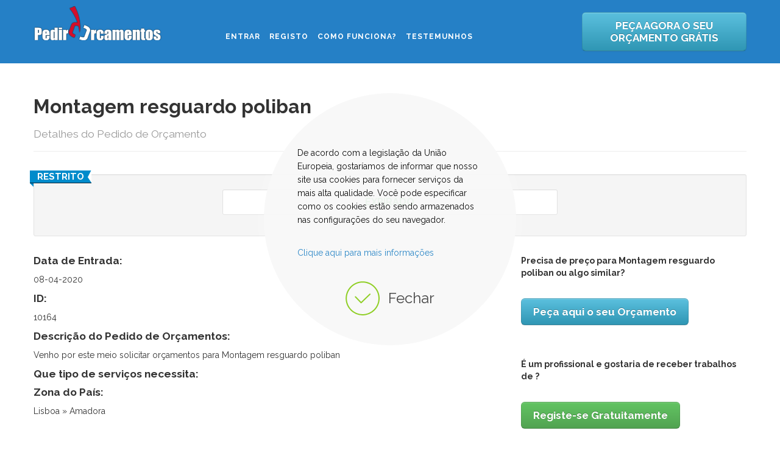

--- FILE ---
content_type: text/html; charset=utf-8
request_url: https://www.pedirorcamentos.com/ultimos-pedidos-de-orcamentos/project/detailproject/10164-montagem-resguardo-poliban
body_size: 16528
content:
<!DOCTYPE html>
<!--[if lt IE 7]>      <html class="no-js lt-ie9 lt-ie8 lt-ie7"  lang="pt-pt"> <![endif]-->
<!--[if IE 7]>         <html class="no-js lt-ie9 lt-ie8"  lang="pt-pt"> <![endif]-->
<!--[if IE 8]>         <html class="no-js lt-ie9"  lang="pt-pt"> <![endif]-->
<!--[if gt IE 8]><!--> <html class="no-js" lang="pt-pt"> <!--<![endif]-->
    <head>
        <meta http-equiv="X-UA-Compatible" content="IE=edge,chrome=1">
          <base href="https://www.pedirorcamentos.com/ultimos-pedidos-de-orcamentos/project/detailproject/10164-montagem-resguardo-poliban" />
  <meta http-equiv="content-type" content="text/html; charset=utf-8" />
  <meta name="keywords" content="Montagem resguardo poliban , Amadora, " />
  <meta name="rights" content="Copyright © 2011 - 2025 | Todos os Direitos Reservados" />
  <meta name="viewport" content="width=device-width, initial-scale=1.0" />
  <meta name="description" content="Peça já orçamentos grátis para Montagem resguardo poliban  em Amadora" />
  <title>Montagem resguardo poliban  - Amadora | Pedir Orcamentos</title>
  <link href="/templates/pedirorcamentos/favicon.ico" rel="shortcut icon" type="image/vnd.microsoft.icon" />
  <link rel="stylesheet" href="/media/jui/css/bootstrap.min.css" type="text/css" />
  <link rel="stylesheet" href="/media/jui/css/bootstrap-responsive.min.css" type="text/css" />
  <link rel="stylesheet" href="/media/jui/css/bootstrap-extended.css" type="text/css" />
  <link rel="stylesheet" href="/components/com_jblance/css/style.css" type="text/css" />
  <link rel="stylesheet" href="/templates/pedirorcamentos/css/bootstrap.min.css" type="text/css" />
  <link rel="stylesheet" href="/templates/pedirorcamentos/css/bootstrap-responsive.min.css" type="text/css" />
  <link rel="stylesheet" href="/plugins/system/helix/css/font-awesome.css" type="text/css" />
  <link rel="stylesheet" href="//fonts.googleapis.com/css?family=Raleway:300,400,500,700,800" type="text/css" />
  <link rel="stylesheet" href="/plugins/system/helix/css/mobile-menu.css" type="text/css" />
  <link rel="stylesheet" href="/templates/pedirorcamentos/css/animate.min.css" type="text/css" />
  <link rel="stylesheet" href="/templates/pedirorcamentos/css/template.css" type="text/css" />
  <link rel="stylesheet" href="/templates/pedirorcamentos/css/presets/preset1.css" type="text/css" />
  <link rel="stylesheet" href="/plugins/system/djcookiemonster/assets/css/style7.css" type="text/css" />
  <style type="text/css">
.container{max-width:1170px}body, p{font-family:'Raleway';}h1,h2,h3,h4,h5{font-family:'Raleway';}
#sp-main-body-wrapper{background: rgba(246, 180, 74, 0) !important; }

#sp-bottom-wrapper{padding: 50px 0 !important; }
#rsmsc_scroller { width: 300px; height: 200px; border: 0px solid #CCCCCC; padding: 5px; } .rsmsc_scroller_class{  }
  </style>
  <script src="/components/com_jblance/js/selectnav.min.js" type="text/javascript"></script>
  <script src="/media/system/js/mootools-core.js" type="text/javascript"></script>
  <script src="/media/system/js/core.js" type="text/javascript"></script>
  <script src="/media/system/js/mootools-more.js" type="text/javascript"></script>
  <script src="/media/jui/js/jquery.min.js" type="text/javascript"></script>
  <script src="/media/jui/js/jquery-noconflict.js" type="text/javascript"></script>
  <script src="/media/jui/js/jquery-migrate.min.js" type="text/javascript"></script>
  <script src="/plugins/system/helix/js/jquery-noconflict.js" type="text/javascript"></script>
  <script src="/media/jui/js/bootstrap.min.js" type="text/javascript"></script>
  <script src="/plugins/system/helix/js/modernizr-2.6.2.min.js" type="text/javascript"></script>
  <script src="/plugins/system/helix/js/helix.core.js" type="text/javascript"></script>
  <script src="/plugins/system/helix/js/menu.js" type="text/javascript"></script>
  <script src="/templates/pedirorcamentos/js/wow.min.js" type="text/javascript"></script>
  <script src="/templates/pedirorcamentos/js/smoothscroll.js" type="text/javascript"></script>
  <script src="/templates/pedirorcamentos/js/main.js" type="text/javascript"></script>
  <script type="text/javascript">
spnoConflict(function($){

					function mainmenu() {
						$('.sp-menu').spmenu({
							startLevel: 0,
							direction: 'ltr',
							initOffset: {
								x: 0,
								y: 0
							},
							subOffset: {
								x: 0,
								y: 0
							},
							center: 0
						});
			}

			mainmenu();

			$(window).on('resize',function(){
				mainmenu();
			});


			});
  </script>
  <script type="text/javascript">
    (function() {
      Joomla.JText.load({"COM_JBLANCE_CLOSE":"Fechar"});
    })();
  </script>

            
</head>
    <body  class="project subpage  ltr preset1 menu-ultimos-pedidos-de-orcamentos responsive bg hfeed clearfix">
		<div class="body-innerwrapper">
        <header id="sp-header-wrapper" 
                class=" "><div class="container"><div class="row-fluid" id="header">
<div id="sp-logo" class="span3"><div class="logo-wrapper"><a href="/"><img alt="Empresas, Construção, Remodelação, Obras e Serviços | PedirOrcamentos" class="image-logo" src="/images/pedirorcamentos-logo.png" /></a></div></div>

<div id="sp-menu" class="span6 margin: 20px">	


			<div id="sp-main-menu" class="visible-desktop">
				<ul class="sp-menu level-0"><li class="menu-item first"><a href="/entrar" class="menu-item first" ><span class="menu"><span class="menu-title">Entrar</span></span></a></li><li class="menu-item"><a href="/registo" class="menu-item" ><span class="menu"><span class="menu-title">Registo</span></span></a></li><li class="menu-item"><a href="/como-funciona" class="menu-item" ><span class="menu"><span class="menu-title">Como Funciona?</span></span></a></li><li class="menu-item last"><a href="/testemunhos" class="menu-item last" ><span class="menu"><span class="menu-title">Testemunhos</span></span></a></li></ul>        
			</div>  				
			</div>

<div id="sp-top-right" class="span3 hidden-phone"><div class="module ">	
	<div class="mod-wrapper clearfix">		
				<div class="mod-content clearfix">	
			<div class="mod-inner clearfix">
				

<div class="custom"  >
	<p></p><p><a class="btn btn-large btn-info" href="/fazer-um-pedido-de-orcamentos" rel="parent"><strong>PEÇA AGORA O SEU ORÇAMENTO GRÁTIS</strong></a></p>
</div>
			</div>
		</div>
	</div>
</div>
<div class="gap"></div>
</div>
</div></div></header><section id="sp-main-body-wrapper" 
                class=" "><div class="container"><div class="row-fluid" id="main-body">
<div id="sp-component-area" class="span12"><section id="sp-component-wrapper"><div id="sp-component"><div id="system-message-container">
	</div>

<!-- Hide the menu for guest, non-joombri users, layout not print -->	

<div class="sp10">&nbsp;</div>
<script type="text/javascript">
	window.addEvent('domready',function() {
		new Fx.SmoothScroll({
			duration: 500
			}, window);
	});

	window.addEvent('domready', function(){
		$('commentForm').addEvent('submit', function(e){
		e.stop();
		var req = new Request.HTML({
			url: 'index.php?option=com_jblance&task=project.submitforum&2b02fad08c54b5e7e1f6e976ffd45b00=1',
			data: $('commentForm'),
			onRequest: function(){ $('btnSendMessage').set({'disabled': true, 'value': 'A enviar...'}); },
			onSuccess: function(tree, response){
				
				var li = new Element('li');
				var span = new Element('span', {'text': response[1].get('text')}).inject(li);
				var span1 = new Element('span', {'text': 'recentemente', 'class':'pull-right'}).inject(span);
				var p = new Element('p', {'text': response[2].get('text')}).inject(li);
				li.inject($('commentList')).highlight('#EEE');
				$('commentForm').reset();
				$('btnSendMessage').set('value', 'Enviada');
				
				//Scrolls the window to the bottom
				var myFx = new Fx.Scroll('commentList').toBottom();
			}
		}).send();
		});
	});								 function toggle_visibility(id) {	 				var e = document.getElementById(id);					if(e.style.display == 'none')						e.style.display = 'block';		 					else						e.style.display = 'none';											}														function printDiv(divPrint) {				var printContents = document.getElementById(divPrint).innerHTML;     				var originalContents = document.body.innerHTML;       				document.body.innerHTML = printContents;      				window.print();      				document.body.innerHTML = originalContents;										}			
</script>
<!-- <form action="/ultimos-pedidos-de-orcamentos" method="post" name="userForm"> -->
	<!--<div class="pull-right">
		<!-- show the bid button only if the status is OPEN & not expired -->
		<!-- 		</div> -->
	<div class="clearfix"></div>
	<div class="jbl_h3title">
		<h2>Montagem resguardo poliban  <br><small>Detalhes do Pedido de Or&ccedil;amento</small></h2>									
	</div>
	<div class="page-actions">
				<!-- show Edit Project and Pick User only to publisher -->
													 <!-- end of ismine if -->
	</div>
	<div class="clearfix"></div><br>
				
	<div class="well well-small">
		<ul class="promotions big pull-left" style="margin: -16px 0 0 -16px;">
									  						<li data-promotion="sealed">Restrito</li>
								</ul>
		<div class="clearfix"></div>
		<div class="row-fluid">
			 <!-- <div class="span6">
				<div class="well well-small white span jb-aligncenter" style="margin:5px;">
		            <div style="display:inline-block; padding: 0 10px 0 5px;" class="">
						<div class="margin-b5">Propostas</div>
						<div id="num-bids" class="boldfont skybluefont font20">
		                 			                 	<span class="label label-info">Restrito</span>
				  									</div>
					</div>
					<div style="display:inline-block; padding: 0 10px 0 10px;" class="jb-aligncenter border-">
						<div class="margin-b5">Valor M&eacute;dio (EUR)</div>
						<div class="boldfont skybluefont font20">
		                    											  				<span class="label label-info">Restrito</span>
				  					                </div>
		            </div>
		           <!-- <div style="display:inline-block; padding: 0 5px 0 10px;" class="jb-aligncenter">
		                <div class="margin-b5">Or&ccedil;amento (EUR)</div>
		                <div class="boldfont skybluefont font20">
		                	&euro;0 - &euro;0<span class="font14"></span>
		                </div>
		            </div> 
	        	</div>
			</div> -->
			<div class="span6 offset3">
				<div class="well well-small white jb-aligncenter" style="margin:5px;">
					<div style="display:inline-block">
						                    	<div class="boldfont greenfont font16">EXPIRADO</div>
					</div>
        		</div>
			</div>
		</div>
	</div>
	
	<div id="divPrint" class="row-fluid">
		<div class="span8">  											<h4>Data de Entrada:</h4> 08-04-2020 
						<h4>ID:</h4> 10164 						<h4>Descri&ccedil;&atilde;o do Pedido de Or&ccedil;amentos:</h4>
			<div style="text-align: justify;"><p>Venho por este meio solicitar or&ccedil;amentos para&nbsp;Montagem resguardo poliban&nbsp;</p></div>
			
						
			<h4>Que tipo de servi&ccedil;os necessita:</h4>
			<div></div>
			
			<h4>Zona do Pa&iacute;s:</h4>
			<div>Lisboa &raquo; Amadora</div>
								
							<div class="controls">								<br>			</div>
						
					
		</div>
		<div class="span4">	 <div class="pull-right"> <h5>Precisa de pre&ccedil;o para Montagem resguardo poliban  ou algo similar?</h5><br><a href="/../fazer-um-pedido-de-orcamentos" class="btn btn-info btn-large"><strong>Pe&ccedil;a aqui o seu Or&ccedil;amento</strong></a><br><br><br> <h5>&Eacute; um profissional e gostaria de receber trabalhos de ? </h5><br> <a href="/../registo" class="btn btn-success btn-large"><strong>Registe-se Gratuitamente</strong></a>	</div>					</div>
		</div>
	</div>
	<div class="lineseparator"></div>
	<div class="row-fluid">
		<div class="span12">
			<div class="jbl_h3title">F&oacute;rum de Esclarecimentos de D&uacute;vidas</div>
			<span style="font-style:italic;">0 mensagem(s)</span>
			<div class="pull-right"><a href="#addmessage_bm" class="btn">Adicionar mensagem</a></div>
			<div id="comments">
				<ul id="commentList" style="max-height: 400px; overflow: auto;">
						    	</ul>
		    	<form id="commentForm" method="post" action="/ultimos-pedidos-de-orcamentos" class="form-inline">
		    		<a id="addmessage_bm"></a>
		    		<!-- show the forum add message only for bidder and publisher -->
										<div class="jbbox-info">S&oacute; os profissionais que j&aacute; enviaram a sua proposta &eacute; que podem participar no f&oacute;rum de esclarecimentos.</div>
									</form>
			</div>
		</div>
	</div>
	<div class="lineseparator"></div>
	
	<?/*  <div class="row-fluid">
		<div class="span12">
			<div class="jbl_h3title">Todas as Propostas Enviadas</div>
			<!-- if the project is sealed and the user is not the publisher, then hide the bid details of the project -->
										<div class="jbbox-info">Este &eacute; um Pedido de Or&ccedil;amentos com propostas privadas.</div>
					</div>
	</div>
<!-- </form> --><div id="parainvite-wrapper" class="simbunch-wrapper"></div></div></section></div>
</div></div></section><section id="sp-bottom-wrapper" 
                class=" "><div class="container"><div class="row-fluid" id="bottom">
<div id="sp-bottom1" class="span3"><div class="module ">	
	<div class="mod-wrapper-flat clearfix">		
					<h3 class="header">			
				<span>Entre em Contato</span>			</h3>
								

<div class="custom"  >
	<p><strong>Horário de Atendimento<br /></strong></p>
<p>De Segunda a Sexta-Feira</p>
<p>10:00h às 13:00h - 15:00h às 17:00h</p>
<div class="about-info">
<p><span id="cloak52834">Este endereço de email está protegido contra piratas. Necessita ativar o JavaScript para o visualizar.</span><script type='text/javascript'>
 //<!--
 document.getElementById('cloak52834').innerHTML = '';
 var prefix = '&#109;a' + 'i&#108;' + '&#116;o';
 var path = 'hr' + 'ef' + '=';
 var addy52834 = 'g&#101;r&#97;l' + '&#64;';
 addy52834 = addy52834 + 'p&#101;d&#105;r&#111;rc&#97;m&#101;nt&#111;s' + '&#46;' + 'c&#111;m';
 var addy_text52834 = 'g&#101;r&#97;l' + '&#64;' + 'p&#101;d&#105;r&#111;rc&#97;m&#101;nt&#111;s' + '&#46;' + 'c&#111;m';
 document.getElementById('cloak52834').innerHTML += '<a ' + path + '\'' + prefix + ':' + addy52834 + '\'>'+addy_text52834+'<\/a>';
 //-->
 </script></p>
<p style="text-align: left;"><span style="color: #0000ff;"><strong><a href="https://www.pedirorcamentos.com/sobre-nos"><span style="color: #2580c6;">Saiba mais sobre nós</span></a></strong></span></p>
<!--<p style="text-align: left;"><span style="color: #0000ff;"><strong><a href="https://www.pedirorcamentos.com/contatos"><span style="color: #2580c6;">mais ...</span></a></strong></span></p>
<p style="text-align: left;"> </p>--></div></div>
	</div>
</div>
<div class="gap"></div>
</div>

<div id="sp-bottom2" class="span3"><div class="module ">	
	<div class="mod-wrapper-flat clearfix">		
					<h3 class="header">			
				<span>Menu Utilizadores</span>			</h3>
								

<div class="custom"  >
	<p><a href="https://www.pedirorcamentos.com/fazer-um-pedido-de-orcamentos" rel="alternate">Fazer Pedido de Orçamentos Grátis</a></p>
<p><a title="Como funciona o Pedir Orçamentos" href="https://www.pedirorcamentos.com/como-funciona">Como Funciona</a></p>
<p><a href="https://www.pedirorcamentos.com/profissionais-e-empresas" rel="alternate">Lista de Profissionais e Empresas</a></p>
<p><a href="https://www.pedirorcamentos.com/remodelacao-construcao-casas-moradias-apartamentos" rel="alternate">Dicas p/ Remodelação e Construção</a></p>
<p><a href="https://www.pedirorcamentos.com/perguntas-frequentes-utilizadores" rel="alternate">Perguntas Frequentes</a></p>
<p><a href="https://www.pedirorcamentos.com/politica-de-privacidade" rel="alternate">Políticas de Privacidade</a></p></div>
	</div>
</div>
<div class="gap"></div>
</div>

<div id="sp-bottom3" class="span3"><div class="module ">	
	<div class="mod-wrapper-flat clearfix">		
					<h3 class="header">			
				<span>Menu Empresas</span>			</h3>
								

<div class="custom"  >
	<p><a href="https://www.pedirorcamentos.com/registo">Registo de Profissionais</a></p>
<p><a title="Como funciona o Pedir Orcamentos para Profissionais" href="https://www.pedirorcamentos.com/como-funciona-profissionais">Como Funciona</a></p>
<p><a href="https://www.pedirorcamentos.com/ultimos-pedidos-de-orcamentos">Lista de Pedidos em Aberto</a></p>
<p><a href="https://www.pedirorcamentos.com/como-ganhar-mais-clientes">Como Ganhar mais Clientes</a></p>
<p><a href="https://www.pedirorcamentos.com/perguntas-frequentes-empresas" rel="alternate">Perguntas Frequentes</a></p>
<p><a href="https://www.pedirorcamentos.com/politica-de-privacidade" rel="alternate">Políticas de Privacidade</a></p></div>
	</div>
</div>
<div class="gap"></div>
</div>

<div id="sp-bottom4" class="span3"><div class="module ">	
	<div class="mod-wrapper-flat clearfix">		
					<h3 class="header">			
				<span>Testemunhos</span>			</h3>
								<script type="text/javascript">
<!--
var pausecontent=new Array();
var cnti = 0;

pausecontent[cnti++]='<div style="text-align:left;">&quot;Funciona muito bem.&quot;...</div><br /><em><strong>Arnaldo Fonseca </strong><br /><small>Lisboa</small></em>';
pausecontent[cnti++]='<div style="text-align:left;">As respostas foram rápidas e eficazes. A plataforma cumpriu os seus objectivos....</div><br /><em><strong>L. Eulália Silva </strong><br /><small>Alenquer</small></em>';
pausecontent[cnti++]='<div style="text-align:left;">Excelente plataforma , rápida e diversificada ....</div><br /><em><strong>´Cipriano Lucas </strong><br /><small>Lisboa-Oeiras</small></em>';
pausecontent[cnti++]='<div style="text-align:left;">Óptimo serviço, simples, fácil, prático, acessível e conciso, sem mais obrigado....</div><br /><em><strong>José Silva </strong><br /><small>Aveiro</small></em>';
pausecontent[cnti++]='<div style="text-align:left;">Tornou fácil e rápido todo o processo que por norma associamos como demorado. Muito util....</div><br /><em><strong>Paulo Prazeres </strong><br /><small>Lisboa</small></em>';
pausecontent[cnti++]='<div style="text-align:left;">Pedirorçamentos é uma plataforma que permite de forma rápida e directa, obter mais que uma solução para o serviço pedido.Muito satisfeita com o resultado final tanto pela forma pratica da plataforma assim como do profissional excelente que escolhi....</div><br /><em><strong>Sara Barros </strong><br /><small>Lisboa</small></em>';
pausecontent[cnti++]='<div style="text-align:left;">Uma plataforma fácil de usar, pratica e rapida. Poupei tempo e dinheiro....</div><br /><em><strong>Mónica </strong><br /><small>Lisboa</small></em>';
pausecontent[cnti++]='<div style="text-align:left;">Site práctico e fácil de utilizar.Pena que a oferta de serviços na zona onde me insiro e o tipo de serviço pretendido (remodelação de um WC) apenas suscitou a oferta de um prestador de serviços,sem qualquer outra proposta concorrente,o que simplificou a escolha mas limitou uma eventual mel...</div><br /><em><strong>António José Figueiras Silvano </strong><br /><small>Coimbra</small></em>';
pausecontent[cnti++]='<div style="text-align:left;">Aproveito para agradecer este &quot;site&quot; pois de facto apareceram mais profissionais a dar orçamentos do que eu esperava, estou satisfeito com o resultado obrigado cumprimentos antonio afonso...</div><br /><em><strong>antonio afonso </strong><br /><small>Vialonga</small></em>';
pausecontent[cnti++]='<div style="text-align:left;">A plataforma funcionou corretamente e resolveu o meu problema....</div><br /><em><strong>Joaquim Pimenta </strong><br /><small>Norte</small></em>';
pausecontent[cnti++]='<div style="text-align:left;">&quot;É bom este vosso projecto que eu próprio desconhecia. Mas adjudiquei-o pela vossa plataforma. As respostas dos fornecedores foram exorbitantes. desde valores de 350€ como 650 e até mesmo quase 1000€ de diferença o que acho escandalosamente brutal. Mas para isso servem os orçamentos...</div><br /><em><strong>Luis Lopes </strong><br /><small>Sintra</small></em>';
pausecontent[cnti++]='<div style="text-align:left;">Já agora queria deixar os meus parabéns pela plataforma e pelo apoio ao cliente, que é bastante eficaz e com respostas em tempo útil....</div><br /><em><strong>João Pedro da Fonseca </strong><br /><small>Lisboa</small></em>';
pausecontent[cnti++]='<div style="text-align:left;">A plataforma é de alta utilidade dado que num único local se obtêm várias respostas e em pouco tempo se consegue ter um orçamento. O único aspeto negativo é o facto de algumas das empresas registadas não aparecerem simplesmente ou acharem que o trabalho não vai compensar....</div><br /><em><strong>Sandra Santos </strong><br /><small>Almada</small></em>';
pausecontent[cnti++]='<div style="text-align:left;">Tenho uma opinião positiva da plataforma, pois consegui vários orçamentos em curto espaço de tempo....</div><br /><em><strong>Sonia Ferreira </strong><br /><small>Sintra</small></em>';
pausecontent[cnti++]='<div style="text-align:left;">A plataforma é bastante prática de usar e bastante útil, Tive alguns contactos que me foram benéficos para aquilo que eu pretendia. É uma excelente ideia....</div><br /><em><strong>António Costa </strong><br /><small>Miranda do Corvo</small></em>';
pausecontent[cnti++]='<div style="text-align:left;">Boa Noite Fiquei agradavelmente surpreendido com a rapidez com que fui contactado em relação ao meu pedido de orçamento gratis para o projecto. Cumps...</div><br /><em><strong>Antonio Costa </strong><br /><small>Ovar</small></em>';
pausecontent[cnti++]='<div style="text-align:left;">Gostei deste serviço, concretizei e passei a palavra a amigos. Obrigado...</div><br /><em><strong>Augusta Garcia </strong></em>';
pausecontent[cnti++]='<div style="text-align:left;">&quot;Boa tarde. É uma forma prática e muito fácil de fazer chegar a comunicação a muitas empresas. Obrigado&quot;...</div><br /><em><strong>João Veiga </strong><br /><small>Porto</small></em>';
pausecontent[cnti++]='<div style="text-align:left;">Boa noite Gostei do serviço prestado, grande simpatia, rápido e bastante útil. Força estão no bom caminho Cumprimentos...</div><br /><em><strong>Helena Silva </strong><br /><small>Quinta do Conde/ Margem Sul</small></em>';
pausecontent[cnti++]='<div style="text-align:left;">Julgo saber e tenho algumas certezas que o vosso site está ao nível de alguns que se identificando como bons não fica atrás. Não desistão....</div><br /><em><strong>Armando José pinto de sousa </strong><br /><small>Vila Nova de Gaia</small></em>';
pausecontent[cnti++]='<div style="text-align:left;">Boa tarde, Vou ser sincero. Ao inicio pensava que não ia dar em nada, MAS a plataforma funcionou com devia funcionar. No próprio dia fui contacto por varias empresas e durante 1 semana os orçamentos não paravam de chegar. Obrigado. Continuem com o bom trabalho Um abraço...</div><br /><em><strong>Bruno Gomes </strong><br /><small>Lisboa</small></em>';
pausecontent[cnti++]='<div style="text-align:left;">O recurso ao site &quot;Pedir Orçamentos&quot; revelou-se muito útil e rápido. Recebemos duas repostas logo no dia seguinte. Ambas eram boas. E tratava-se de um serviço muito específico. Recomendamos a sua utilização....</div><br /><em><strong>Rui Moreira de Sá - Dream Life, SA </strong><br /><small>Sintra</small></em>';
pausecontent[cnti++]='<div style="text-align:left;">Profissional, eficiente o serviço. Os resultados foram inferiores ao empenho dos criadores da página, mas isso não é culpa deles. Estou satisfeita com o acolhimento que tive . Muito Obrigada...</div><br /><em><strong>Maria Trindade </strong><br /><small>Alentejo</small></em>';
pausecontent[cnti++]='<div style="text-align:left;">Funcional....</div><br /><em><strong>Shirley Ferro </strong><br /><small>Sesimbra</small></em>';
pausecontent[cnti++]='<div style="text-align:left;">Serviço util e profissional. Recebi varios contactos de empresas onde todas me apresentaram orçamentos....</div><br /><em><strong>Pedro Miguel Bragança Sovela </strong><br /><small>Mem Martins</small></em>';
pausecontent[cnti++]='<div style="text-align:left;">Sim gosto muito, inscrevi-me sem querer e sem saber muito bem do que se tratava, mas estou surpreendida pela positiva, pois tenho algumas respostas e estou satisfeita com elas, Obrigada....</div><br /><em><strong>Vânia Silva </strong><br /><small>Portugal</small></em>';
pausecontent[cnti++]='<div style="text-align:left;">Olá boa tarde quero deixar aqui o meu comentário favorável, pois fui abordado por vários telefonemas de empreiteiros interessados e recebido alguns emails com pedidos de informação e orçamentos. Espero que continue pois no futuro se for necessário recorrerei de novo a este site para nova ...</div><br /><em><strong>José Costa </strong><br /><small>Porto</small></em>';
pausecontent[cnti++]='<div style="text-align:left;">Site simples, rápido, concreto e conciso em relação aos pedidos que efetuei. Recebi muitos contatos, analisei os que melhor iam ao encontro do que precisava, O trabalho está a ser realizado por uma empresa selecionada neste site, com profissionalismo e dentro dos prazos e valores estipulados....</div><br /><em><strong>João Ferro </strong><br /><small>Zona Oeste-Peniche</small></em>';
pausecontent[cnti++]='<div style="text-align:left;">Fiquei muito satisfeito com a empresa que me assistiu. O preço foi razoável - o mais baixo de todos os concorrentes - e o serviço foi exemplar , em todos os sentidos : competentes, educados e sempre dispostos a encontrar a melhor solução para os problemas que se previam não existirem . O me...</div><br /><em><strong>Luis canelo </strong><br /><small>Lisboa</small></em>';
pausecontent[cnti++]='<div style="text-align:left;">Parece-me uma plataforma bastante interessante e útil...</div><br /><em><strong>manuela </strong></em>';
pausecontent[cnti++]='<div style="text-align:left;">Bastante útil e rápido. Voltarei a utilizar quando for necessário....</div><br /><em><strong>Bruno Gomes </strong></em>';
pausecontent[cnti++]='<div style="text-align:left;">Site muito bom, recomendo. De lamentar que algumas empresas, quando enviamos mais informações sobre as obras pretendidas, deixem de dar feedback quando os trabalhos já não lhes interessa (mas por aqui tambem se vê o profissionalismo de cada uma)....</div><br /><em><strong>António </strong><br /><small>Lisboa</small></em>';
pausecontent[cnti++]='<div style="text-align:left;">Optimo serviço, rapidez e varias propostas recebidas....</div><br /><em><strong>Fernando Alberto </strong><br /><small>Lisboa</small></em>';
pausecontent[cnti++]='<div style="text-align:left;">&quot;Muito prático ao nível do requerente com excelente feedback. Obrigada.&quot;...</div><br /><em><strong>Lara Santos </strong><br /><small>Lisboa</small></em>';
pausecontent[cnti++]='<div style="text-align:left;">Excelente. Foi contactada por vários profissionais....</div><br /><em><strong>Mª Fátima Costa </strong><br /><small>Norte</small></em>';
pausecontent[cnti++]='<div style="text-align:left;">A plataforma Pedir Orçamentos foi muito útil porque permitiu pedir e receber vários contactos muito profissionais e disponiveis para ajudar na melhor soluçáo. Gostaria de agradecer à plataforma e a todos os que me contactaram pela rápida resposta e disponibilidade em dar resposta à minha ...</div><br /><em><strong>Ricardo Teixeira </strong><br /><small>Lisboa</small></em>';
pausecontent[cnti++]='<div style="text-align:left;">Correu tudo bem Obtive 4 orçamentos consistentes e profissionais. A obra ainda não foi adjudicada....</div><br /><em><strong>Jorge Belo </strong><br /><small>Portugal</small></em>';
pausecontent[cnti++]='<div style="text-align:left;">Bom Dia, Recorri a esta plataforma para obras no meu prédio e estou bastante satisfeita com a resposta e contactos obtidos. Foram bastantes rápidos e muito competentes....</div><br /><em><strong>Susana Miguel </strong><br /><small>Lisboa</small></em>';
pausecontent[cnti++]='<div style="text-align:left;">Boa Plataforma....</div><br /><em><strong>Tiago Varela </strong><br /><small>Coimbra</small></em>';
pausecontent[cnti++]='<div style="text-align:left;">Super profissionais empresa sweet home...</div><br /><em><strong>Lucia Machado </strong><br /><small>Maia</small></em>';
pausecontent[cnti++]='<div style="text-align:left;">A plataforma ajuda imenso a obter diversos orçamentos sem ter de os pedir individualmente a cada empresa, poupa-se muito tempo....</div><br /><em><strong>Paulo Martins </strong><br /><small>Lisboa</small></em>';
pausecontent[cnti++]='<div style="text-align:left;">Gostei da eficiência do serviço e prontidão das empresas aderentes no fornecimento dos orçamentos. Vou recomendar. Obrigado. Cumprimentos....</div><br /><em><strong>João Soares Maia </strong><br /><small>Braga</small></em>';
pausecontent[cnti++]='<div style="text-align:left;">Excelente para abranger várias propostas, rapidamente e com segurança que estes temas surgem na nossa vida....</div><br /><em><strong>Graciano Silva </strong><br /><small>Odivelas</small></em>';
pausecontent[cnti++]='<div style="text-align:left;">&quot;Boa tarde. É uma forma prática e muito fácil de fazer chegar a comunicação a muitas empresas. Obrigado. &quot;...</div><br /><em><strong>João Monteiro </strong><br /><small>Amadora</small></em>';
pausecontent[cnti++]='<div style="text-align:left;">A aplicação foi útil, fui contactado por um número interessante de profissionais e recomendo.Muito obrigado...</div><br /><em><strong>Luis Serra </strong><br /><small>Leiria</small></em>';
pausecontent[cnti++]='<div style="text-align:left;">gostei... Foi selectivo!...</div><br /><em><strong>Sonia Ramos </strong></em>';
pausecontent[cnti++]='<div style="text-align:left;">Plataforma muito útil com várias soluções, o serviço prestado pela empresa seleccionada superou as minhas expectativas....</div><br /><em><strong>Pedro Lourenço </strong><br /><small>Lisboa</small></em>';
pausecontent[cnti++]='<div style="text-align:left;">Foi muito útil na aquisição de vários orçamentos. Ainda não obtive todos que pedi (4), mas a culpa não é vossa. Parabéns....</div><br /><em><strong>Carlos Pinto </strong><br /><small>Porto</small></em>';
pausecontent[cnti++]='<div style="text-align:left;">Foram eficazem no serviço de pedido de orçamento....</div><br /><em><strong>Artur Santos </strong><br /><small>Portugal</small></em>';
pausecontent[cnti++]='<div style="text-align:left;">Excelente serviço do pedir orçamentos, forma rápida e pratica de trabalhar! recomendo!...</div><br /><em><strong>Miguel Silva </strong></em>';
pausecontent[cnti++]='<div style="text-align:left;">Serviço bem conseguido. Obrigada!...</div><br /><em><strong>Neide Mendes </strong><br /><small>Lisboa</small></em>';
pausecontent[cnti++]='<div style="text-align:left;">Boa tarde, recorri em tempos ao vosso site e apesar de não aproveitar nenhum orçamento que me foi enviado, concluí que este serviço é muito agradável, pois tive respostas em tempo útil. Numa próxima oportunidade vou novamente recorrer ao vosso site. Obrigado...</div><br /><em><strong>José  Manuel </strong><br /><small>Lisboa</small></em>';
pausecontent[cnti++]='<div style="text-align:left;">Olá. Gostei da plataforma, claro. Não é a primeira vez que a utilizo....</div><br /><em><strong>Jose Luis Charrua Diniz </strong><br /><small>Cascais - Grande Lisboa</small></em>';
pausecontent[cnti++]='<div style="text-align:left;">é muito bom existir esta plataforma. mas gostava de poder receber mais do que um orçamento (no meu caso esperava mais barato)...</div><br /><em><strong>renato vieira </strong><br /><small>obidos</small></em>';
pausecontent[cnti++]='<div style="text-align:left;">Para já ainda tive resultados Mas acho uma plataforma porreira!...</div><br /><em><strong>Renato </strong><br /><small>Santarém</small></em>';
pausecontent[cnti++]='<div style="text-align:left;">Utilizei e obtive um resultado fantástico, além de facilidade de manuseamento e rapidez de resposta aos pedidos. Vou voltar a utilizar, logo que necessitar e recomendo....</div><br /><em><strong>Vitor Manuel Santos Silva </strong><br /><small>Sintra</small></em>';
pausecontent[cnti++]='<div style="text-align:left;">Muito fácil usar a plataforma. A quantidade a rapidez e o nível técnico das respostas foi em geral bom. Vou continuar a usar a plataforma para futuros trabalhos....</div><br /><em><strong>Joaquim Canhoto </strong><br /><small>Lisboa</small></em>';
pausecontent[cnti++]='<div style="text-align:left;">Foi util é de repetir cumps...</div><br /><em><strong>Jose Fernando Duque </strong><br /><small>Portugal</small></em>';
pausecontent[cnti++]='<div style="text-align:left;">Tive uma resposta e foi positiva. Obrigado....</div><br /><em><strong>César André </strong><br /><small>Estoril</small></em>';
pausecontent[cnti++]='<div style="text-align:left;">Eu acho que esta plataforma é mais atrativa e convidativa que a ultima. Está muito bom....</div><br /><em><strong>Filipe manuel Alexandre </strong><br /><small>Portugal</small></em>';
pausecontent[cnti++]='<div style="text-align:left;">Pareceu-me uma plataforma bastante interessante e útil. Após ter colocado o meu pedido de orçamento recebi várias respostas de diferentes empresas para agendamento de uma visita ao local. Foram agendadas e realizadas as visitas com várias empresas. No entanto, apenas uma das empresas enviou ...</div><br /><em><strong>Luís Boavida </strong><br /><small>Lisboa</small></em>';
pausecontent[cnti++]='<div style="text-align:left;">Recebi três contatos, para a colocação de portas, rapidamente. A SOSEG fez um trabalho impecável e achei muito competentes...</div><br /><em><strong>Maria Leite </strong><br /><small>Porto</small></em>';
pausecontent[cnti++]='<div style="text-align:left;">Plataforma muito útil para obter orçamentos. Recomendo!...</div><br /><em><strong>Maria Eugénia de Jesus Santos </strong><br /><small>Vila Nogueira de Azeitão</small></em>';
pausecontent[cnti++]='<div style="text-align:left;">Somos e vivemos na Madeira. Precisámos de remodelar e melhorar um apartamento nosso em Lisboa e a Pedir Orçamentos foi uma útil ferramenta mediadora no encontro do que procurávamos....</div><br /><em><strong>Diogo </strong><br /><small>Madeira e Lisboa</small></em>';
pausecontent[cnti++]='<div style="text-align:left;">Plataforma muito prestável, obtive 4 contactos no espaço de uma semana, ainda não sei se vou optar por algum dos orçamentos propostos. Gostei da experiência...funciona!...</div><br /><em><strong>João Gouveia </strong><br /><small>Portugal</small></em>';
pausecontent[cnti++]='<div style="text-align:left;">É a segunda vez que acedo ao PedirOrcamentos para obras, e se da primeira vez não obtive os resultados pretendidos, desta vez funcionou na integra. É uma empresa que conheci através do site que irá fazer a obra....</div><br /><em><strong>Carlos Pacheco </strong><br /><small>Lisboa</small></em>';
pausecontent[cnti++]='<div style="text-align:left;">Positivo: Foram muito rápidos tanto no envio do preço como no contacto telefónico. Negativo: Não leram com cuidado o meu texto o que levou a um mal entendido....</div><br /><em><strong>Ricardo Correia </strong><br /><small>Lisboa</small></em>';
pausecontent[cnti++]='<div style="text-align:left;">Muito bom para obter orçamentos sem sair de casa. As respostas são variadas, o que permite escolher a melhor solução para aquilo que se pretende....</div><br /><em><strong>Fernando </strong><br /><small>Norte</small></em>';
pausecontent[cnti++]='<div style="text-align:left;">Como profissional de gestão de projectos e licenciamentos recomendo sempre aos meus clientes a utilização deste portal para encontrar soluções para obras e construção. Normalmente recebo propostas com bastante rapidez e resultados bastante interessantes. Para além de o recomendar também ...</div><br /><em><strong>Alves </strong><br /><small>Lisboa</small></em>';
pausecontent[cnti++]='<div style="text-align:left;">Gostei da plataforma mas esta não me permitiu adicionar ficheiros....</div><br /><em><strong>Joao Mendes </strong><br /><small>Lisboa</small></em>';
pausecontent[cnti++]='<div style="text-align:left;">A plataforma é muito acessivel e simples, no entanto a resposta ao meu pedido de orçamento ficou muito a desejar, somente obtive 2 respostas....</div><br /><em><strong>Catia Pereira </strong><br /><small>Lisboa</small></em>';
pausecontent[cnti++]='<div style="text-align:left;">&quot;Agradeço a amabilidade e houve três empresas que me contactaram o que considero excelente.&quot;...</div><br /><em><strong>Cristina Alves </strong><br /><small>Loures</small></em>';
pausecontent[cnti++]='<div style="text-align:left;">Simples, eficaz, concreto e dinâmico....</div><br /><em><strong>Luis Costa </strong><br /><small>Portugal</small></em>';
pausecontent[cnti++]='<div style="text-align:left;">Muito util....</div><br /><em><strong>Joao Carlos </strong><br /><small>Lisboa</small></em>';
pausecontent[cnti++]='<div style="text-align:left;">Um serviço muito rápido e eficaz. Logo no próprio dia recebi inúmeros contactos para visitas e esclarecimento de dúvidas. Todas as empresas se mostraram muito disponíveis e profissionais. Recebi vários orçamentos....</div><br /><em><strong>Bruna Mota </strong><br /><small>Lisboa</small></em>';
pausecontent[cnti++]='<div style="text-align:left;">Acho um site muito bom....</div><br /><em><strong>Carlos Marques </strong><br /><small>Almada</small></em>';
pausecontent[cnti++]='<div style="text-align:left;">Muito bom este SITE. É fácil, e rápido a recebermos as propostas de Empresas interessadas. Recebi algumas, e foram muito úteis, para fazer comparação de preços. Recomendo a todos....</div><br /><em><strong>Guilhermina Correia </strong><br /><small>lisboa - Amadora</small></em>';
pausecontent[cnti++]='<div style="text-align:left;">Óptimo serviço, rápido e fácil....</div><br /><em><strong>Mario Rui Duarte </strong><br /><small>Lisboa</small></em>';
pausecontent[cnti++]='<div style="text-align:left;">Recebi vários orçamentos no prazo de 1 semana. Foi muito util...</div><br /><em><strong>Jonas </strong><br /><small>Portugal</small></em>';
pausecontent[cnti++]='<div style="text-align:left;">Gostei bastante da plataforma. É fácil de usar e tem boa resposta por parte dos fornecedores interessados. Voltarei a usar sempre que precisar...</div><br /><em><strong>José Manuel Abreu </strong><br /><small>Portela, Loures</small></em>';
pausecontent[cnti++]='<div style="text-align:left;">Excelente ajuda para as obras/trabalhos que precisamos de ver feitas. Prática, simples e com resultados pretendidos....</div><br /><em><strong>Carlos Teixeira </strong><br /><small>Lisboa</small></em>';
pausecontent[cnti++]='<div style="text-align:left;">Gostei da rapidez e fiquei a saber como estava o mercado, referente aos valores apresentados. Gostei do detalhe dos orçamentos....</div><br /><em><strong>Ernesto </strong><br /><small>Loures</small></em>';
pausecontent[cnti++]='<div style="text-align:left;">&quot;Felicito-vos desde já por esta via que acho muito prática e rápida.&quot;...</div><br /><em><strong>Manuela Pinto </strong><br /><small>Cascais</small></em>';
pausecontent[cnti++]='<div style="text-align:left;">Apesar de ainda não ter decidido quem vai ficar com a obra e embora não tenha optado por nenhuma das empresas que me contactaram via este site, julgo que este site presta o serviço a que se propõe como é de esperar. Em 48h, tive bastantes contactos....</div><br /><em><strong>Sara Baía </strong><br /><small>Paredes</small></em>';
pausecontent[cnti++]='<div style="text-align:left;">Além de gratuito é um portal bastante útil ! Pedi um único orçamento e recebi várias propostas para a remodelação da minha cozinha. Fiquei muito satisfeita....</div><br /><em><strong>Andreia Silva </strong><br /><small>Lisboa</small></em>';
pausecontent[cnti++]='<div style="text-align:left;">Excelente Site.Muito prático e útil. Pedi orçamento e rapidamente foi solucionado o meu problema.Com pontualidade, profissionalismo e simpatia. Recomendo vivamente. Fernanda Oliveira...</div><br /><em><strong>Fernanda Maria da Silva Gonçalves Oliveira </strong><br /><small>Lisboa/Amadora/Oeiras</small></em>';
pausecontent[cnti++]='<div style="text-align:left;">Fiquei muito satisfeita com a rápida resposta ao solicitado....</div><br /><em><strong>Anabela Brito Duarte </strong><br /><small>Portela Loures</small></em>';
pausecontent[cnti++]='<div style="text-align:left;">Plataforma muito útil, prática e fácil de utilizar. Podemos ter acesso às empresas de que necessitamos sem perder tempo ou ter grandes preocupações, depois é só escolher a que melhor responde às nossas necessidades. Recomendo....</div><br /><em><strong>Fernanda Bettencourt </strong></em>';
pausecontent[cnti++]='<div style="text-align:left;">Muito interessante e útil para se ter uma ideia do valor de uma remodelação....</div><br /><em><strong>Bruno Valente </strong><br /><small>Algarve</small></em>';
pausecontent[cnti++]='<div style="text-align:left;">&quot;Boas opções para quem quer efectuar obras e comparação com várias empresas. &quot;...</div><br /><em><strong>Bruno Encarnação </strong><br /><small>Lisboa</small></em>';
pausecontent[cnti++]='<div style="text-align:left;">Embora só tivesse recebido um orçamento, fiquei muito satisfeita com o trabalho encomendado. o site é fácil de utilizar e a resposta foi rápida....</div><br /><em><strong>M. Teresa </strong><br /><small>Portugal</small></em>';
pausecontent[cnti++]='<div style="text-align:left;">Foi uma experiência fantástica, consegui orçamentos com muita rapidez, hierarquizei e seleccionei com muito mais rapidez do que se tivesse usado outra alternativa e a grande vantagem é que correu tudo bem e ficou tudo muito bem feito!!!...</div><br /><em><strong>Luis Santos </strong><br /><small>Portugal</small></em>';
pausecontent[cnti++]='<div style="text-align:left;">Boa tarde, No geral funcionou bem. Embora só tenha obtido um orçamento nos dias imediatos à publicação do anuncio, os outros orçamento vieram mais tarde, cerca de uma semana, quando já tinha o serviço adjudicado....</div><br /><em><strong>Pinto </strong><br /><small>Aveiro</small></em>';
pausecontent[cnti++]='<div style="text-align:left;">O vosso serviço é uma mais valia, bastante útil, poupa-se tempo e desgaste na procura das empresas de construção. Permite-nos fazer uma pre-selecção dos orçamentos que se ajustam mais às nossas possibilidades sem sair de casa! Quando se chega a reunir pessoalmente com as empresas, os con...</div><br /><em><strong>Sónia Tribuna </strong><br /><small>Aveiro</small></em>';
pausecontent[cnti++]='<div style="text-align:left;">Muito útil, rapidamente depois da publicação surgiram imensas empresas, pararealizar o trabalho. Boa continuação. Obrigado...</div><br /><em><strong>Mario Ledo </strong><br /><small>Alverca</small></em>';
pausecontent[cnti++]='<div style="text-align:left;">Plataforma muito pratica. Em menos de 48horas já tinha recebido várias propostas, fazendo apenas um contato. Todos os contatos mostraram seriedade e disponibilidade. Caso volte a precisar deste tipo de serviços, não hesitarei em utilizar novamente esta plataforma....</div><br /><em><strong>Mafalda Príncipe </strong><br /><small>Lisboa</small></em>';
pausecontent[cnti++]='<div style="text-align:left;">Foi muito util, obrigada!...</div><br /><em><strong>Carlos Silva </strong><br /><small>Baltar</small></em>';
pausecontent[cnti++]='<div style="text-align:left;">&quot;Excelente Serviço.&quot;...</div><br /><em><strong>Pires </strong><br /><small>Lisboa</small></em>';
pausecontent[cnti++]='<div style="text-align:left;">Muito útil, Contratei os serviços e fiquei satisfeita...</div><br /><em><strong>Alexandra Lima </strong><br /><small>Vila do Conde</small></em>';
pausecontent[cnti++]='<div style="text-align:left;">Andava há meses sem conseguir quem me fizesse algumas pequenas obras em casa e através da plataforma consegui várias respostas que me permitiram escolher entre orçamentos e tempos de execução. Foi muito útil e irei utilizar sempre que precisar....</div><br /><em><strong>Isabel </strong><br /><small>Lisboa</small></em>';
pausecontent[cnti++]='<div style="text-align:left;">Gostei do site ......</div><br /><em><strong>Nuno Ribeiro </strong><br /><small>Porto</small></em>';
pausecontent[cnti++]='<div style="text-align:left;">Ficámos com os contatos recebidos, para posterior consulta para orçamentar obra....</div><br /><em><strong>Administração do Condomínio </strong><br /><small>Algarve</small></em>';
pausecontent[cnti++]='<div style="text-align:left;">Excelente plataforma muito útil, prática e fácil de utilizar. temos acesso às empresas de que necessitamos sem perder tempo ou ter grandes preocupações, depois é só escolher a que melhor responde às nossas necessidades.Obrigado. Continuem com o bom trabalho Um abraço Maria João...</div><br /><em><strong>Maria João </strong><br /><small>Lisboa</small></em>';
pausecontent[cnti++]='<div style="text-align:left;">É uma boa plataforma....</div><br /><em><strong>Sónia Cardoso </strong><br /><small>Lisboa</small></em>';
pausecontent[cnti++]='<div style="text-align:left;">Penso que já uma vez comentei o serviço prestado pela vossa plataforma, contudo, e porque vejo nela grande utilidade, quero mais uma vez agradecer-vos a possibilidade que me deram e o trabalho e tempo que me pouparam na escolha de empresas de prestação de serviços, pese embora o facto de nã...</div><br /><em><strong>Jose Baptista </strong><br /><small>Porto</small></em>';
pausecontent[cnti++]='<div style="text-align:left;">Um portal que facilmente se torna numa determinante e importante plataforma para facilitar a nossa vida, quanto simplesmente queremos um orçamento. Reuni informação,troquei informações com potenciais fornecedores, analisei e decidi tudo a partir do mesmo local, desde remodelar habitação no...</div><br /><em><strong>João dos Santos Alves </strong><br /><small>Lisboa</small></em>';
pausecontent[cnti++]='<div style="text-align:left;">Gostei bastante rapido...</div><br /><em><strong>Paulo sanches </strong><br /><small>Lisboa</small></em>';
pausecontent[cnti++]='<div style="text-align:left;">5*...</div><br /><em><strong>João </strong><br /><small>Braga</small></em>';
pausecontent[cnti++]='<div style="text-align:left;">Sim Gostei pois é fácil. Só não estava à espera de tantas empresas a responder, foi um bocado aborrecido responder a tantos....</div><br /><em><strong>Maria Teresa Vila Verde </strong><br /><small>Ponte de Lima</small></em>';
pausecontent[cnti++]='<div style="text-align:left;">Site muito útil, e extremamente prático...</div><br /><em><strong>Ricardo </strong><br /><small>Sintra</small></em>';
pausecontent[cnti++]='<div style="text-align:left;">Já me serviu e é bastante útil!...</div><br /><em><strong>Fernando Barros </strong><br /><small>Amadora</small></em>';
pausecontent[cnti++]='<div style="text-align:left;">&quot;Este site e espetacular, consegui uma grande variedade de orcamentos, o motivo de eu nao aceitar nenhum e porque estou em litigio com o meu inquilino que nao me deixa fazer as obras.&quot;...</div><br /><em><strong>António Silva </strong><br /><small>Porto</small></em>';
pausecontent[cnti++]='<div style="text-align:left;">Opinião muito positiva !! Sempre bom serviço preocupação pelo utilizador ! Estou muito satisfeito sempre que preciso utilizo...</div><br /><em><strong>João Seixo </strong><br /><small>Montijo</small></em>';
pausecontent[cnti++]='<div style="text-align:left;">É uma forma rápida de comunicação, ganha-se tempo nos pedidos e respostas às diversas propostas. Agradeço a prontidão nas vossas respostas ao meus pedidos. Obrigado....</div><br /><em><strong>Sérgio Bastos </strong><br /><small>Maia</small></em>';
pausecontent[cnti++]='<div style="text-align:left;">5*...</div><br /><em><strong>Fernando Ribeiro </strong><br /><small>Porto</small></em>';
pausecontent[cnti++]='<div style="text-align:left;">FOI RÁPIDA A RESPOSTA POR PARTE DE UM SÓ PROFISSIONAL, AO PEDIDO DE ORÇAMENTO. A PESSOA EM CAUSA, FOI EFICIENTE E SÉRIA. OS MELHORES CUMPRIMENTOS. ANT. JORGE LEITE...</div><br /><em><strong>ANTÓNIO JORGE LEITE </strong><br /><small>VILA NOVA DE GAIA</small></em>';
pausecontent[cnti++]='<div style="text-align:left;">A resposta foi imediata. Fiquei satisfeito, embora não tenha optado por este orçamento....</div><br /><em><strong>Abílio Marques da Silva </strong><br /><small>Algarve</small></em>';
pausecontent[cnti++]='<div style="text-align:left;">Na altura em que manifestei esta necessidade (ja foi ha algum tempo) tive uma resposta positiva! Apreciei a prontidao na resposta! Estou a espera de melhor oportunidade! cumprimentos Nuno Vieira...</div><br /><em><strong>Nuno Vieira </strong><br /><small>Portugal</small></em>';
pausecontent[cnti++]='<div style="text-align:left;">Solicitei orçamento, recebi o mesmo rapidamente e o mesmo foi ao encontro das minhas expectativas....</div><br /><em><strong>Carlos Pedroso </strong><br /><small>Sintra</small></em>';
pausecontent[cnti++]='<div style="text-align:left;">o serviço funciona ,muito obrigado...</div><br /><em><strong>pedro pignatelli </strong><br /><small>sintra</small></em>';
pausecontent[cnti++]='<div style="text-align:left;">O serviço funciona perfeitamente, fui contactada por varias firmas e já recebi alguns orçamentos....</div><br /><em><strong>Administração de Condominio Praça Infante D Duarte </strong><br /><small>Infantado - Loures</small></em>';
pausecontent[cnti++]='<div style="text-align:left;">A plataforma é interessante e funcional....</div><br /><em><strong>Pedro Pinto </strong><br /><small>Lisboa</small></em>';
pausecontent[cnti++]='<div style="text-align:left;">Excelente plataforma e de enaltecer o acompanhamento ao cliente....</div><br /><em><strong>José Monteiro </strong><br /><small>Gois</small></em>';
pausecontent[cnti++]='<div style="text-align:left;">Gostei muito da forma como recebi os orçamentos, da rapidez com que obtive respostas e do número de interessados....</div><br /><em><strong>Lara Santos </strong><br /><small>Povoa do Varzim</small></em>';
pausecontent[cnti++]='<div style="text-align:left;">Excelente plataforma de contatos com diversos profissionais de diversas áreas. A oportunidade deu-me a conhecer diversas respostas a considerar....</div><br /><em><strong>Francisco Antunes </strong><br /><small>Carcavelos</small></em>';
pausecontent[cnti++]='<div style="text-align:left;">Agradou a forma como o pedido foi tratado e a rapidez com que foram dados os orçamentos....</div><br /><em><strong>fernanda patricio </strong><br /><small>Alverca</small></em>';
pausecontent[cnti++]='<div style="text-align:left;">Muito prático! Permite obter várias proposta em tempo recorde e assim decidir pelo melhor orçamento! Vou com certeza continuar a utilizar a plataforma!...</div><br /><em><strong>Pedro </strong><br /><small>Setúbal</small></em>';

function pausescroller(content, divId, divClass, delay){
this.content=content //message array content
this.tickerid=divId //ID of ticker div to display information
this.delay=delay //Delay between msg change, in miliseconds.
this.mouseoverBol=0 //Boolean to indicate whether mouse is currently over scroller (and pause it if it is)
this.hiddendivpointer=1 //index of message array for hidden div
document.write('<div id="'+divId+'" class="'+divClass+'" style="position: relative; overflow: hidden"><div class="innerDiv" style="position: absolute; width: 100%" id="'+divId+'1">'+content[0]+'</div><div class="innerDiv" style="position: absolute; width: 100%; visibility: hidden" id="'+divId+'2">'+content[1]+'</div></div>')
var scrollerinstance=this
if (window.addEventListener) //run onload in DOM2 browsers
window.addEventListener("load", function(){scrollerinstance.initialize()}, false)
else if (window.attachEvent) //run onload in IE5.5+
window.attachEvent("onload", function(){scrollerinstance.initialize()})
else if (document.getElementById) //if legacy DOM browsers, just start scroller after 0.5 sec
setTimeout(function(){scrollerinstance.initialize()}, 500)
}

/* initialize()- Initialize scroller method. -Get div objects, set initial positions, start up down animation */

pausescroller.prototype.initialize=function(){
this.tickerdiv=document.getElementById(this.tickerid)
this.visiblediv=document.getElementById(this.tickerid+"1")
this.hiddendiv=document.getElementById(this.tickerid+"2")
this.visibledivtop=parseInt(pausescroller.getCSSpadding(this.tickerdiv))
//set width of inner DIVs to outer DIV's width minus padding (padding assumed to be top padding x 2)
this.visiblediv.style.width=this.hiddendiv.style.width=this.tickerdiv.offsetWidth-(this.visibledivtop*2)+"px"
this.getinline(this.visiblediv, this.hiddendiv)
this.hiddendiv.style.visibility="visible"
var scrollerinstance=this
document.getElementById(this.tickerid).onmouseover=function(){scrollerinstance.mouseoverBol=1}
document.getElementById(this.tickerid).onmouseout=function(){scrollerinstance.mouseoverBol=0}
if (window.attachEvent) //Clean up loose references in IE
window.attachEvent("onunload", function(){scrollerinstance.tickerdiv.onmouseover=scrollerinstance.tickerdiv.onmouseout=null})
setTimeout(function(){scrollerinstance.animateup()}, this.delay)
}


/* animateup()- Move the two inner divs of the scroller up and in sync */

pausescroller.prototype.animateup=function(){
var scrollerinstance=this
if (parseInt(this.hiddendiv.style.top)>(this.visibledivtop+5)){
this.visiblediv.style.top=parseInt(this.visiblediv.style.top)-5+"px"
this.hiddendiv.style.top=parseInt(this.hiddendiv.style.top)-5+"px"
setTimeout(function(){scrollerinstance.animateup()}, 50)
}
else{
this.getinline(this.hiddendiv, this.visiblediv)
this.swapdivs()
setTimeout(function(){scrollerinstance.setmessage()}, this.delay)
}
}

/* swapdivs()- Swap between which is the visible and which is the hidden div */

pausescroller.prototype.swapdivs=function(){
var tempcontainer=this.visiblediv
this.visiblediv=this.hiddendiv
this.hiddendiv=tempcontainer
}

pausescroller.prototype.getinline=function(div1, div2){
div1.style.top=this.visibledivtop+"px"
div2.style.top=Math.max(div1.parentNode.offsetHeight, div1.offsetHeight)+"px"
}

/* setmessage()- Populate the hidden div with the next message before it's visible */

pausescroller.prototype.setmessage=function(){
var scrollerinstance=this
if (this.mouseoverBol==1) //if mouse is currently over scoller, do nothing (pause it)
setTimeout(function(){scrollerinstance.setmessage()}, 100)
else{
var i=this.hiddendivpointer
var ceiling=this.content.length
this.hiddendivpointer=(i+1>ceiling-1)? 0 : i+1
this.hiddendiv.innerHTML=this.content[this.hiddendivpointer]
this.animateup()
}
}

pausescroller.getCSSpadding=function(tickerobj){ //get CSS padding value, if any
if (tickerobj.currentStyle)
return tickerobj.currentStyle["paddingTop"]
else if (window.getComputedStyle) //if DOM2
return window.getComputedStyle(tickerobj, "").getPropertyValue("padding-top")
else
return 0
}

//new pausescroller(name_of_message_array, CSS_ID, CSS_classname, pause_in_miliseconds)
new pausescroller(pausecontent, "rsmsc_scroller", "rsmsc_scroller_class", 3000);
//-->
</script>
<div id="rsmsc" style="padding-top:5px;text-align:right;"><a href="/testemunhos" title="Ver mais testemunhos >>">Ver mais testemunhos >></a></div>	</div>
</div>
<div class="gap"></div>
</div>
</div></div></section><footer id="sp-footer-wrapper" 
                class=" "><div class="container"><div class="row-fluid" id="footer">
<div id="sp-footer1" class="span12"><span class="copyright">Copyright © 2011 - 2026 SGSI. Todos os Direitos Reservados.</span><a href="http://www.pedirorcamentos.com" title="pedirorcamentos.com"></a></div>
</div></div></footer>        <script type="text/javascript">
        var _gaq = _gaq || [];
        _gaq.push(['_setAccount', 'UA-28099116-1']);
        _gaq.push(['_trackPageview']);

        (function() {
        var ga = document.createElement('script'); ga.type = 'text/javascript'; ga.async = true;
        ga.src = ('https:' == document.location.protocol ? 'https://ssl' : 'http://www') + '.google-analytics.com/ga.js';
        var s = document.getElementsByTagName('script')[0]; s.parentNode.insertBefore(ga, s);
        })();
        </script>
        	

		<a class="hidden-desktop btn btn-inverse sp-main-menu-toggler" href="#" data-toggle="collapse" data-target=".nav-collapse">
			<i class="icon-align-justify"></i>
		</a>

		<div class="hidden-desktop sp-mobile-menu nav-collapse collapse">
			<ul class=""><li class="menu-item first"><a href="/entrar" class="menu-item first" ><span class="menu"><span class="menu-title">Entrar</span></span></a></li><li class="menu-item"><a href="/registo" class="menu-item" ><span class="menu"><span class="menu-title">Registo</span></span></a></li><li class="menu-item"><a href="/como-funciona" class="menu-item" ><span class="menu"><span class="menu-title">Como Funciona?</span></span></a></li><li class="menu-item last"><a href="/testemunhos" class="menu-item last" ><span class="menu"><span class="menu-title">Testemunhos</span></span></a></li></ul>   
		</div>
		        
		</div>
    <div class="cookie-alert djckm-bottom" id="djckm" style=" position: relative; "><div class="djckm-wrapper" ><div class="djckm-wrapper-in"><div class="djckm-toolbar"><a id="djckm-confirm"  href="#" title='Fechar' aria-label='Fechar'><span>Fechar</span></a></div><div class="djckm-body"><div class="djckm-content"><div class="djckm-content-in" style="max-width: 100%; color: #000000"><p class="djckm-pad"><p>De acordo com a legislação da União Europeia, gostaríamos de informar que nosso site usa cookies para fornecer serviços da mais alta qualidade. Você pode especificar como os cookies estão sendo armazenados nas configurações do seu navegador.</p><br /><a target=_self href=https://www.pedirorcamentos.com/politica-de-privacidade>Clique aqui para mais informações</a></p></div></div></div></div></div></div><script type="text/javascript">jQuery(document).ready(function(){var djckm_body = jQuery("body");djckm_body.addClass("djckm-blur");var djckm_button = jQuery("#djckm-confirm");var djckm_message = jQuery("#djckm");if (djckm_button) {djckm_button.on("click", function(event){event.preventDefault();djckm_body.removeClass("djckm-blur");var expires = new Date();expires.setTime(expires.getTime() + (315360000000));document.cookie = "plg_system_djcookiemonster_informed=1;expires=" + expires.toUTCString();djckm_message.remove();})}var djckm_message_ver = jQuery("#djckm");
					var cookieVal = document.cookie.match("(^|;) ?" + "plg_system_djcookiemonster_informed" + "=([^;]*)(;|$)");
					var chk = cookieVal ? cookieVal[2] : null;
					if (chk == 1 && djckm_message_ver) {
						djckm_message.remove();
					}
				})</script></body>
</html>

--- FILE ---
content_type: text/css; charset=utf-8
request_url: https://www.pedirorcamentos.com/plugins/system/djcookiemonster/assets/css/style7.css
body_size: 642
content:


#djckm {
    position: relative;
    margin: 0;
    padding: 0;
    z-index: 9999;
    margin: 0 auto;
}

#djckm-confirm {
    background: url("../images/style5/accept.png") no-repeat scroll 0 center rgba(0, 0, 0, 0);
    color: #3d3d3d;
    display: inline-block;
    font-size: 24px;
    height: 56px;
    line-height: 56px;
    padding: 0 0 0 70px;
    text-decoration: none;
    width: auto;
}

#djckm-confirm:hover {
    text-decoration: none;
}

/* System Message */

#djckm.djckm-message .djckm-toolbar {
    display: none;
    float: right;
    font-size: 1em;
    margin: 0 0 1em 1em;
}

#djckm.djckm-message #djckm-confirm {
    background: url("../images/style4/close_btn.png") no-repeat scroll left center rgba(0, 0, 0, 0);
    color: #333333;
    font-size: 12px;
    height: auto;
    line-height: 15px;
    padding: 0 0 0 14px;
    width: auto;
}

#djckm.djckm-message #djckm-confirm span {
    display: inline;
}

/* Top & Bottom */

#djckm.djckm-top,
#djckm.djckm-bottom {
    padding: 0;
    position: relative;
    width: 100%;
}

#djckm.djckm-top .djckm-wrapper,
#djckm.djckm-bottom .djckm-wrapper {
    background: url("../images/style7/bg3.png") repeat scroll 0 0 rgba(0, 0, 0, 0);
    border: medium none;
    border-radius: 434px;
    height: 414px;
    left: 50%;
    margin-left: -217px;
    margin-top: -217px;
    max-width: 414px;
    padding: 10px;
    position: fixed;
    top: 50%;
    z-index: 999;
}
#djckm.djckm-top .djckm-wrapper-in,
#djckm.djckm-bottom .djckm-wrapper-in{
    background: none repeat scroll 0 0 #f8f8f8;
    border-radius: 414px;
    color: #FFC3C3;
    height: 414px;
    opacity: 0.95;
    width: 414px;
    filter: alpha(opacity = 95);
}
.djckm-body{
	padding: 87px 0 0;
}
.djckm-message .djckm-body{
	padding:0;
}
#djckm.djckm-top .djckm-header,
#djckm.djckm-bottom .djckm-header {
    color: #3d3d3d;
    font-size: 28px;
    font-weight: normal;
    margin: 0 0 23px;
    text-align: center;
    text-transform: uppercase;
}

#djckm.djckm-top .djckm-header .djckm-header-in,
#djckm.djckm-bottom .djckm-header .djckm-header-in {
    margin: 0 auto;
}
#djckm.djckm-top .djckm-header .djckm-header-in span,
#djckm.djckm-bottom .djckm-header .djckm-header-in span {
    display: block;
    padding: 0 50px;
}

#djckm.djckm-top .djckm-content,
#djckm.djckm-bottom .djckm-content{
	padding: 0 55px;
}


#djckm.djckm-top .djckm-content .djckm-content-in,
#djckm.djckm-bottom .djckm-content .djckm-content-in {
    margin: 0 auto;
}

#djckm.djckm-top .djckm-content .djckm-pad,
#djckm.djckm-bottom .djckm-content .djckm-pad {
    color: #666;
    font-size: 16px;
    line-height: 22px;
    margin: 0;
    max-height: 180px;
    overflow: hidden;
    padding: 0 16px;
    text-align: center;
}

#djckm.djckm-top a,
#djckm.djckm-bottom a {
}
#djckm.djckm-top .djckm-pad a,
#djckm.djckm-bottom .djckm-pad a {
	color: #89CC1A;
}
#djckm.djckm-top .djckm-toolbar,
#djckm.djckm-bottom .djckm-toolbar {
    bottom: 59px;
    left: 0;
    margin: 0;
    padding: 0;
    position: absolute;
    right: 0;
    text-align: center;
}

